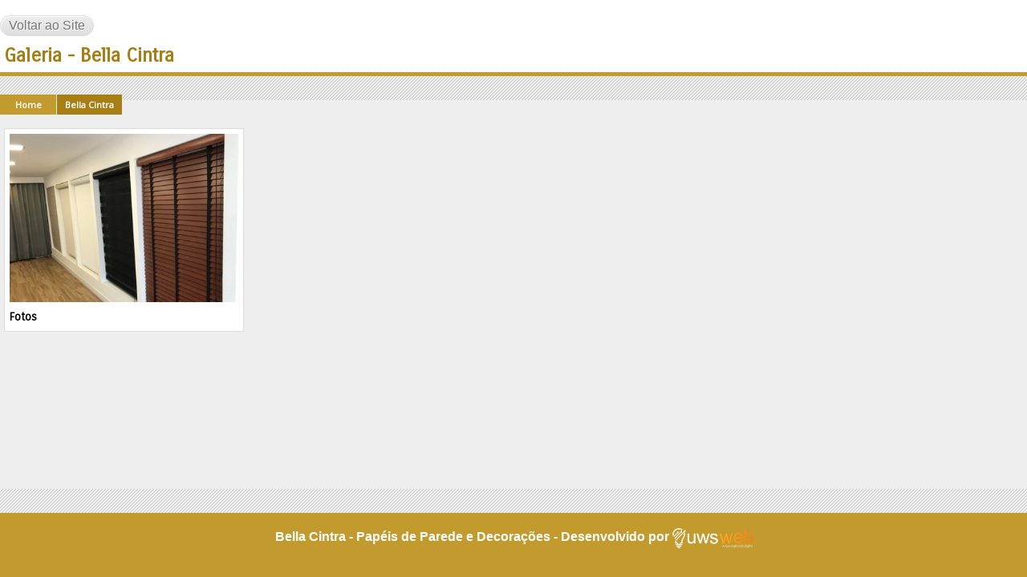

--- FILE ---
content_type: text/html; charset=utf-8
request_url: http://bellacintradecoracoes.com.br/galeria/
body_size: 3785
content:
<!DOCTYPE html>
<html>
    <head>  
        <title>Galeria - Bella Cintra - Papéis de Parede e Decorações</title>  
        <meta http-equiv="Content-Type" content="text/html; charset=ISO-8859-1" />
		<meta name="viewport" content="width=device-width, initial-scale=1, maximum-scale=1, user-scalable=no">
        <link rel="stylesheet" href="css/home.css" type="text/css"/>
        <script src="js/jquery.min.js"></script>
        <link rel="icon" type="image/png" href="favicon.png" />
		
		<style type="text/css">
.css_btn_class {
	font-size:16px;
	font-family:Arial;
	font-weight:normal;
	-moz-border-radius:16px;
	-webkit-border-radius:16px;
	border-radius:16px;
	border:1px solid #dcdcdc;
	padding:3px 10px;
	text-decoration:none;
	background:-moz-linear-gradient( center top, #ededed 5%, #dfdfdf 100% );
	background:-ms-linear-gradient( top, #ededed 5%, #dfdfdf 100% );
	filter:progid:DXImageTransform.Microsoft.gradient(startColorstr='#ededed', endColorstr='#dfdfdf');
	background:-webkit-gradient( linear, left top, left bottom, color-stop(5%, #ededed), color-stop(100%, #dfdfdf) );
	background-color:#ededed;
	color:#777777;
	display:inline-block;
	text-shadow:1px 1px 0px #ffffff;
 	-webkit-box-shadow:inset 1px 1px 0px 0px #ffffff;
 	-moz-box-shadow:inset 1px 1px 0px 0px #ffffff;
 	box-shadow:inset 1px 1px 0px 0px #ffffff;
}.css_btn_class:hover {
	background:-moz-linear-gradient( center top, #dfdfdf 5%, #ededed 100% );
	background:-ms-linear-gradient( top, #dfdfdf 5%, #ededed 100% );
	filter:progid:DXImageTransform.Microsoft.gradient(startColorstr='#dfdfdf', endColorstr='#ededed');
	background:-webkit-gradient( linear, left top, left bottom, color-stop(5%, #dfdfdf), color-stop(100%, #ededed) );
	background-color:#dfdfdf;
}.css_btn_class:active {
	position:relative;
	top:1px;
}
/* This css button was generated by css-button-generator.com */










button.css3button {
	font-family: Arial, Helvetica, sans-serif;
	font-size: 14px;
	color: #ffffff;
	padding: 8px 20px;
	background: -moz-linear-gradient(
		top,
		#ffa305 0%,
		#ff7700);
	background: -webkit-gradient(
		linear, left top, left bottom,
		from(#ffa305),
		to(#ff7700));
	-moz-border-radius: 10px;
	-webkit-border-radius: 10px;
	border-radius: 10px;
	border: 1px solid #000000;
	-moz-box-shadow:
		0px 1px 3px rgba(000,000,000,0.5),
		inset 0px 0px 5px rgba(255,147,015,0.6);
	-webkit-box-shadow:
		0px 1px 3px rgba(000,000,000,0.5),
		inset 0px 0px 5px rgba(255,147,015,0.6);
	box-shadow:
		0px 1px 3px rgba(000,000,000,0.5),
		inset 0px 0px 5px rgba(255,147,015,0.6);
	text-shadow:
		0px 0px 0px rgba(255,255,255,0),
		0px 1px 0px rgba(255,255,255,0.3);
}














</style>


    </head>
	
	
    <body>	
        <div id="wrap">

            <div id="top">
                <div class="container_12">
</br>
                    <div class="grid_3">
                        <a href="../index.html" class="css_btn_class">Voltar ao Site</a> <h1 style="padding-left: 5px;">Galeria - Bella Cintra</h1>
                    </div>
                    <div id="nav" class="grid_9">
                        <li><a href="index.php" class="current">Home</a></li><li>
<a href="javascript:;" >Bella Cintra</a>
<ul>
<li><a href="index.php?id=17">Fotos</a></li>
</ul>
</li>
                    </div>
                </div>
            </div>
            <div class="spacer"></div>

                <link rel="stylesheet" href="css/slider.css" type="text/css"/>


    <script src="js/slides.jquery.js"></script>
    <script>
        $(document).ready(function(){
            $(function(){
                $('#slides').slides({
                    //preload: true,
                    //preloadImage: 'images/sloading.gif',
                    play: 5000,
                    pause: 2500,
                    hoverPause: true,
                    animationStart: function(current){
                        $('.caption').animate({
                            bottom:-35
                        },100);
                    },
                    animationComplete: function(current){
                        $('.caption').animate({
                            bottom:0
                        },200);
                    },
                    slidesLoaded: function() {
                        $('.caption').animate({
                            bottom:0
                        },200);
                    }
                });
            });
        })
    </script>

            <div id="main" class="container_12">
			<center>
                <div id="gallery" class="grid_12">
                        <script type="text/javascript" src="http://s7.addthis.com/js/250/addthis_widget.js#rafadinix=addthis"></script>
<link rel="stylesheet" href="js/fancy/jquery.fancybox.css?v=3.0.0"  media="screen" type="text/css"/>
<script src="js/fancy/jquery.fancybox.js?v=3.0.0" type="text/javascript"></script>	
<script src="js/fancy/jquery.mousewheel-3.0.6.pack.js" type="text/javascript"></script>	
<script src="//code.jquery.com/jquery-3.2.1.min.js"></script>
<link rel="stylesheet" href="https://cdnjs.cloudflare.com/ajax/libs/fancybox/3.0.47/jquery.fancybox.min.css" />
<script src="https://cdnjs.cloudflare.com/ajax/libs/fancybox/3.0.47/jquery.fancybox.min.js"></script>
                            <div class="box-photo" id="17">
                                <a href="index.php?id=17" caption="Fotos"> 					
                                    <img src="thumb.php?w=410&h=295&img=fotos/c109aeb90e2f423e8619c8efb9e28e7c.jpg" alt="" rel="gallery" /> 
                                </a>
								<p>Fotos</p>
                            </div>
                                    <script type="text/javascript">	
        $(document).ready(function(){       
            document.title += ' :: ';
            window.onload = function()
            {
                $(".rel").fancybox({
                    openEffect : 'elastic',
                    openSpeed  : 150,
                    closeEffect : 'elastic',
                    closeSpeed  : 350, 
                    arrows: true,
                    beforeShow : function() {
                    },   
                    afterShow : function() {
                    },                
                    helpers : {
                        title : {
                            type : 'float'//float, over, outside,inside
                        }}                
                });                
            }
        })
    </script> 

<script type="text/javascript">
	$("[data-fancybox]").fancybox({
		
		
		
		
		
		defaults = {

	// Animation duration in ms
	speed : 330,

	// Enable infinite gallery navigation
	loop : true,

	// Should zoom animation change opacity, too
	// If opacity is 'auto', then fade-out if image and thumbnail have different aspect ratios
	opacity : 'auto',

	// Space around image, ignored if zoomed-in or viewport smaller than 800px
	margin : [44, 0],

	// Horizontal space between slides
	gutter : 30,

	// Should display toolbars
	infobar : true,
	buttons : true,

	// What buttons should appear in the toolbar
	slideShow  : true,
	fullScreen : true,
	thumbs     : true,
	closeBtn   : true,

	// Should apply small close button at top right corner of the content
	// If 'auto' - will be set for content having type 'html', 'inline' or 'ajax'
	smallBtn : 'auto',

	image : {

		// Wait for images to load before displaying
		// Requires predefined image dimensions
		// If 'auto' - will zoom in thumbnail if 'width' and 'height' attributes are found
		preload : "auto",

		// Protect an image from downloading by right-click
		protect : false

	},

	ajax : {

		// Object containing settings for ajax request
		settings : {

			// This helps to indicate that request comes from the modal
			// Feel free to change naming
			data : {
				fancybox : true
			}
		}

	},

	iframe : {

		// Iframe template
		tpl : '<iframe id="fancybox-frame{rnd}" name="fancybox-frame{rnd}" class="fancybox-iframe" frameborder="0" vspace="0" hspace="0" webkitAllowFullScreen mozallowfullscreen allowFullScreen allowtransparency="true" src=""></iframe>',

		// Preload iframe before displaying it
		// This allows to calculate iframe content width and height
		// (note: Due to "Same Origin Policy", you can't get cross domain data).
		preload : true,

		// Scrolling attribute for iframe tag
		scrolling : 'no',

		// Custom CSS styling for iframe wrapping element
		css : {}

	},

	// Custom CSS class for layout
	baseClass : '',

	// Custom CSS class for slide element
	slideClass : '',

	// Base template for layout
	baseTpl	: '<div class="fancybox-container" role="dialog" tabindex="-1">' +
			'<div class="fancybox-bg"></div>' +
			'<div class="fancybox-controls">' +
				'<div class="fancybox-infobar">' +
					'<button data-fancybox-previous class="fancybox-button fancybox-button--left" title="Previous"></button>' +
					'<div class="fancybox-infobar__body">' +
						'<span class="js-fancybox-index"></span>&nbsp;/&nbsp;<span class="js-fancybox-count"></span>' +
					'</div>' +
					'<button data-fancybox-next class="fancybox-button fancybox-button--right" title="Next"></button>' +
				'</div>' +
				'<div class="fancybox-buttons">' +
					'<button data-fancybox-close class="fancybox-button fancybox-button--close" title="Close (Esc)"></button>' +
				'</div>' +
			'</div>' +
			'<div class="fancybox-slider-wrap">' +
				'<div class="fancybox-slider"></div>' +
			'</div>' +
			'<div class="fancybox-caption-wrap"><div class="fancybox-caption"></div></div>' +
		'</div>',

	// Loading indicator template
	spinnerTpl : '<div class="fancybox-loading"></div>',

	// Error message template
	errorTpl : '<div class="fancybox-error"><p>The requested content cannot be loaded. <br /> Please try again later.<p></div>',

	// This will be appended to html content, if "smallBtn" option is not set to false
	closeTpl : '<button data-fancybox-close class="fancybox-close-small"></button>',

	// Container is injected into this element
	parentEl : 'body',

	// Enable gestures (tap, zoom, pan and pinch)
	touch : true,

	// Enable keyboard navigation
	keyboard : true,

	// Try to focus on first focusable element after opening
	focus : true,

	// Close when clicked outside of the content
	closeClickOutside : true,

	// Callbacks; See Documentation/API/Events for description and samples
	beforeLoad	 : $.noop,
	afterLoad    : $.noop,
	beforeMove 	 : $.noop,
	afterMove    : $.noop,
	onComplete	 : $.noop,

	onInit       : $.noop,
	beforeClose	 : $.noop,
	afterClose	 : $.noop,
	onActivate   : $.noop,
	onDeactivate : $.noop
}





	});
</script>
                </div>
				</center>
            </div>
            <div class="footer-push"></div>
        </div>

        <div class="spacer"></div>
        <div id="footer">
            <center><div id="status-bar">
            <div class="container_12">
                <ul id="status-infos">
				<p><br>
                    <li class="spaced"><font face="Arial" size="16px" color="white" ><b>Bella Cintra - Papéis de Parede e Decorações - Desenvolvido por

                                <a href="http://uwsweb.com.br" target="_blank"><img src="logo-uws-web.png" style="max-width:100px"></b></a>
                </li>
                </br>
                </ul>                          
            </div>  </center>      
        </div>
        </div>

    </body>
</html>

--- FILE ---
content_type: text/css
request_url: http://bellacintradecoracoes.com.br/galeria/css/home.css
body_size: 1098
content:
@import url(http://fonts.googleapis.com/css?family=Electrolize|Courgette|Open+Sans|Carrois+Gothic);
@import url("reset.css");


body
{
    background: #EEEEEE;
    font-family: 'Carrois Gothic', sans-serif;
}
body,html
{
    height: 100%;
}
#wrap
{
    border:0px solid red;
    width: 100%;
    min-height: 100%;
    height: auto !important;
    height: 100%;
    margin: 0 auto -110px;
}
#top
{
    background: white;
    height: 90px;
    padding: 0px;
    margin: 0 auto;
    border-bottom: 5px solid #c39a2e;
}
#top h1
{
    font-size: 1.5em;
    color:#a67e14;
    padding-top: 10px;
}
#footer
{
    background-color: #c39a2e;
    /* background-image: url(http://extfireprime.com.br/images/h-bg.jpg); */
    height: 80px;
    clear: both;
}
.footer-push
{
  height: 110px;  
}
.spacer
{
    background: url(../images/bg-line1.png);
    height: 30px;
    padding:0px;
    margin:0px;
    display: block;
}

/*GALLERY*/
#gallery
{
    border:0px solid blue;
    margin: 0px;
    padding: 0px;
    padding-top:30px;
    padding-bootm:20px;
}


#gallery .box-photo
{
    background-color: #fff;
    width: 285px;
    height: 240px;    
    float:left;
    margin:5px;
    margin-bottom:15px;
    padding:6px;
    border:1px solid #dcdcdc;
}

#gallery .box-photo img
{
    width: 285px;
    height: 210px;
    padding-bottom: 5px;
}
#gallery .box-photo p
{
    padding:0px;
    margin:0px;
    text-align: left;
    padding-top: 5px;
    font-weight: bold;
    font-size: 14px;
}


#gallery .box-first
{
    background-color: #fff;
    width: 285px;
    height: 240px;
    float: left;
    margin: 5px;
    margin-bottom: 15px;
    padding: 6px;
    border: 1px solid #dcdcdc;
}

#gallery .box-first img
{
    width: 285px;
    height: 210px;
    padding-bottom: 5px;
	max-width: 100%;
    max-height: 100%;
}

#gallery .box-first p
{
    padding:0px;
    margin:0px;
    text-align: left;
    padding-top: 5px;
    padding-bottom: 5px;
    font-weight: bold;
    font-size: 14px;
}

#gallery .box-gallery p
{
    padding: 0px;
    margin: 0px;
    text-align: left;
    padding-top: 5px;
    font-weight: bold;
    font-size: 14px;
}

.pointer
{
    cursor: pointer;
}

/*top -a menu*/

#nav *{
	z-index:100000 !important;	
}
#nav{
    border:0px solid yellow; 
    padding:0px;
    margin:0px;    
    list-style:none;
    font-weight:bold;
    position: relative;
    z-index:100;
    font-family: 'Open Sans';
    font-size: 11px;
    padding-top: 35px;
}
#nav li{
    float:left;
    margin-right:1px;
    position:relative;
    min-width:70px;
}
#nav a{
    display:block;
    padding:10px;
    padding-top:5px;
    padding-bottom:5px;
    color:#fff;
    background:#a67e14;
    text-decoration:none;
    text-align:center;
}
#nav a:hover{
    color:#fff;
    background:#c39a2e;
    text-decoration:none;
}
#nav a.current{
    color:#fff;
    background:#c39a2e;
    text-decoration:none;
}

/*--- DROPDOWN ---*/
#nav ul{
    background:#fff; 
    background:rgba(255,255,255,0); 
    list-style:none;
    position:absolute;
    left:-9999px; 
}
#nav ul li{
    padding-top:1px; 
    float:none;
}
#nav ul a{
    white-space:nowrap; 
    text-align:left;
}
#nav li:hover ul{
    left:0; 
}
#nav li:hover a{ 
    background:#c39a2e;
    text-decoration:none;
}
#nav li:hover ul a{ 
    text-decoration:none;
}
#nav li:hover ul li a:hover{ 
    background:#a67e14;
}


@media only screen and (max-width: 600px) {
    
#gallery .box-first {
    background-color: #fff;
    width: 285px;
    height: 240px;
    margin: 5px;
    float: none;
    margin-bottom: 15px;
    padding: 6px;
    border: 1px solid #dcdcdc;
	max-width: 100%;
    max-height: 100%;
}

#gallery .box-photo {
    background-color: #fff;
    width: 285px;
    height: 240px;
    float: none;
    margin: 5px;
    margin-bottom: 15px;
    padding: 6px;
    border: 1px solid #dcdcdc;
	max-width: 100%;
    max-height: 100%;
}
	
}

--- FILE ---
content_type: text/css
request_url: http://bellacintradecoracoes.com.br/galeria/css/slider.css
body_size: 556
content:

#slider
{
    border:0px solid red;
    padding-left: 2px;

}

#slides {
    float: left;
    position:relative;
    top:15px;
    left:4px;
    z-index:100;
    margin:0px;
    padding:0px;    
    padding:10px;
    padding-bottom: 20px;
    width: 802px;
    background-color: #fff;
    border: 1px solid #ccc;
}

.slides_container {
    overflow:hidden;
    display:none;
    margin:0px;
    padding:0px;     
    border:5px solid #C32A25;
}

.slides_container div.slide {
    width: 797px;
    height:270px;

}
.slides_container div.slide img 
{
    width: 797px;
}

#slides .next, #slides .prev 
{
    position:absolute;
    top:100px;
    display:block;
    z-index:101;
}

#slides .next {
    left:772px;
}#slides .prev {
    left:15px;
}

.pagination {
    margin:0 auto;
    margin-top: 5px;
    width:150px;
}

.pagination li {
    float:left;
    margin:0 1px;
    list-style:none;
}
.pagination li a {
    display:block;
    width:12px;
    height:0;
    padding-top:12px;
    background-image:url(../images/pagination.png);
    background-position:0 0;
    float:left;
    overflow:hidden;
}
.pagination li.current a {
    background-position:0 -12px;
}
.caption {
    z-index:500;
    position:absolute;
    bottom:-35px;
    left:0;
    height:30px;
    padding:5px 20px 0 20px;
    background:#666;
    background:rgba(51,51,51,.5);
    width:99%;
    font-size:1.3em;
    line-height:1.33;
    color:#fff;
    border-top:1px solid #000;
    text-shadow:none;
}
